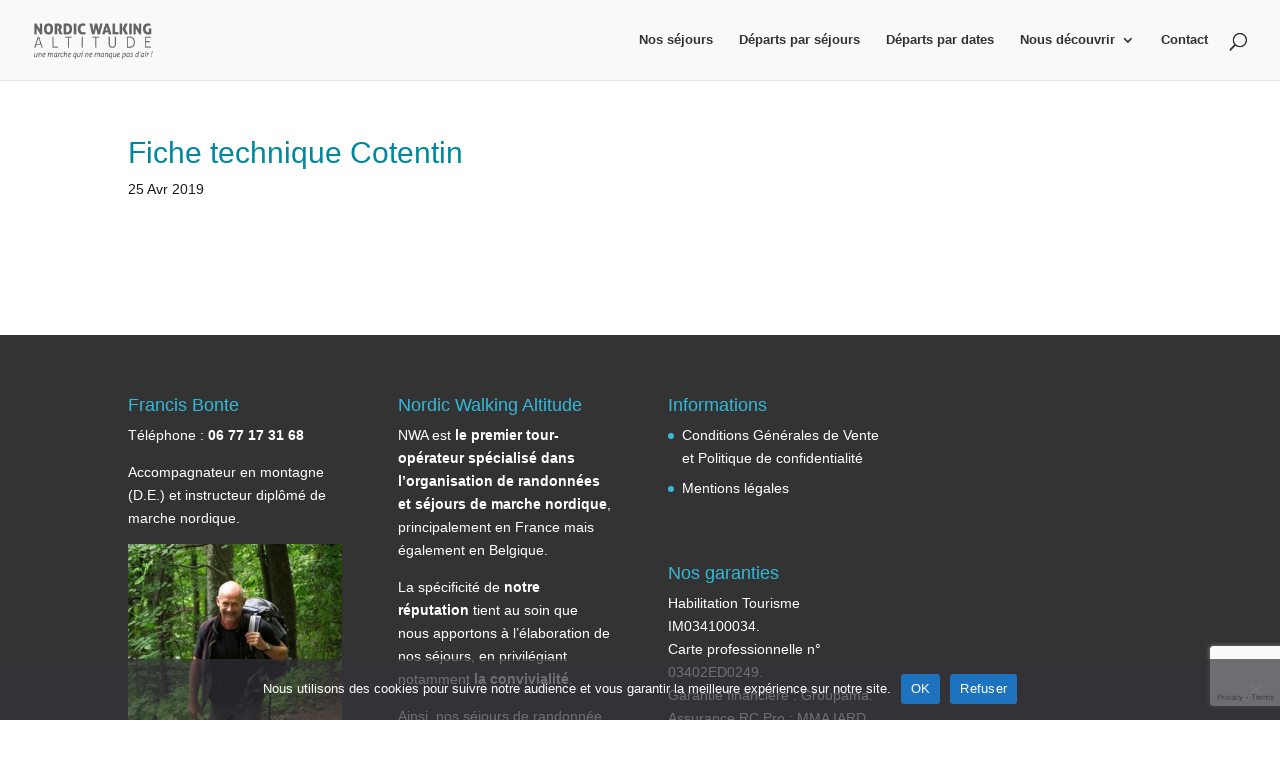

--- FILE ---
content_type: text/html; charset=utf-8
request_url: https://www.google.com/recaptcha/api2/anchor?ar=1&k=6LdJV74ZAAAAADs1AMSOPN1tEhONcyB6YMrPauax&co=aHR0cHM6Ly93d3cubm9yZGljd2Fsa2luZy1hbHRpdHVkZS5jb206NDQz&hl=en&v=naPR4A6FAh-yZLuCX253WaZq&size=invisible&anchor-ms=20000&execute-ms=15000&cb=usih2ujpvbwd
body_size: 46018
content:
<!DOCTYPE HTML><html dir="ltr" lang="en"><head><meta http-equiv="Content-Type" content="text/html; charset=UTF-8">
<meta http-equiv="X-UA-Compatible" content="IE=edge">
<title>reCAPTCHA</title>
<style type="text/css">
/* cyrillic-ext */
@font-face {
  font-family: 'Roboto';
  font-style: normal;
  font-weight: 400;
  src: url(//fonts.gstatic.com/s/roboto/v18/KFOmCnqEu92Fr1Mu72xKKTU1Kvnz.woff2) format('woff2');
  unicode-range: U+0460-052F, U+1C80-1C8A, U+20B4, U+2DE0-2DFF, U+A640-A69F, U+FE2E-FE2F;
}
/* cyrillic */
@font-face {
  font-family: 'Roboto';
  font-style: normal;
  font-weight: 400;
  src: url(//fonts.gstatic.com/s/roboto/v18/KFOmCnqEu92Fr1Mu5mxKKTU1Kvnz.woff2) format('woff2');
  unicode-range: U+0301, U+0400-045F, U+0490-0491, U+04B0-04B1, U+2116;
}
/* greek-ext */
@font-face {
  font-family: 'Roboto';
  font-style: normal;
  font-weight: 400;
  src: url(//fonts.gstatic.com/s/roboto/v18/KFOmCnqEu92Fr1Mu7mxKKTU1Kvnz.woff2) format('woff2');
  unicode-range: U+1F00-1FFF;
}
/* greek */
@font-face {
  font-family: 'Roboto';
  font-style: normal;
  font-weight: 400;
  src: url(//fonts.gstatic.com/s/roboto/v18/KFOmCnqEu92Fr1Mu4WxKKTU1Kvnz.woff2) format('woff2');
  unicode-range: U+0370-0377, U+037A-037F, U+0384-038A, U+038C, U+038E-03A1, U+03A3-03FF;
}
/* vietnamese */
@font-face {
  font-family: 'Roboto';
  font-style: normal;
  font-weight: 400;
  src: url(//fonts.gstatic.com/s/roboto/v18/KFOmCnqEu92Fr1Mu7WxKKTU1Kvnz.woff2) format('woff2');
  unicode-range: U+0102-0103, U+0110-0111, U+0128-0129, U+0168-0169, U+01A0-01A1, U+01AF-01B0, U+0300-0301, U+0303-0304, U+0308-0309, U+0323, U+0329, U+1EA0-1EF9, U+20AB;
}
/* latin-ext */
@font-face {
  font-family: 'Roboto';
  font-style: normal;
  font-weight: 400;
  src: url(//fonts.gstatic.com/s/roboto/v18/KFOmCnqEu92Fr1Mu7GxKKTU1Kvnz.woff2) format('woff2');
  unicode-range: U+0100-02BA, U+02BD-02C5, U+02C7-02CC, U+02CE-02D7, U+02DD-02FF, U+0304, U+0308, U+0329, U+1D00-1DBF, U+1E00-1E9F, U+1EF2-1EFF, U+2020, U+20A0-20AB, U+20AD-20C0, U+2113, U+2C60-2C7F, U+A720-A7FF;
}
/* latin */
@font-face {
  font-family: 'Roboto';
  font-style: normal;
  font-weight: 400;
  src: url(//fonts.gstatic.com/s/roboto/v18/KFOmCnqEu92Fr1Mu4mxKKTU1Kg.woff2) format('woff2');
  unicode-range: U+0000-00FF, U+0131, U+0152-0153, U+02BB-02BC, U+02C6, U+02DA, U+02DC, U+0304, U+0308, U+0329, U+2000-206F, U+20AC, U+2122, U+2191, U+2193, U+2212, U+2215, U+FEFF, U+FFFD;
}
/* cyrillic-ext */
@font-face {
  font-family: 'Roboto';
  font-style: normal;
  font-weight: 500;
  src: url(//fonts.gstatic.com/s/roboto/v18/KFOlCnqEu92Fr1MmEU9fCRc4AMP6lbBP.woff2) format('woff2');
  unicode-range: U+0460-052F, U+1C80-1C8A, U+20B4, U+2DE0-2DFF, U+A640-A69F, U+FE2E-FE2F;
}
/* cyrillic */
@font-face {
  font-family: 'Roboto';
  font-style: normal;
  font-weight: 500;
  src: url(//fonts.gstatic.com/s/roboto/v18/KFOlCnqEu92Fr1MmEU9fABc4AMP6lbBP.woff2) format('woff2');
  unicode-range: U+0301, U+0400-045F, U+0490-0491, U+04B0-04B1, U+2116;
}
/* greek-ext */
@font-face {
  font-family: 'Roboto';
  font-style: normal;
  font-weight: 500;
  src: url(//fonts.gstatic.com/s/roboto/v18/KFOlCnqEu92Fr1MmEU9fCBc4AMP6lbBP.woff2) format('woff2');
  unicode-range: U+1F00-1FFF;
}
/* greek */
@font-face {
  font-family: 'Roboto';
  font-style: normal;
  font-weight: 500;
  src: url(//fonts.gstatic.com/s/roboto/v18/KFOlCnqEu92Fr1MmEU9fBxc4AMP6lbBP.woff2) format('woff2');
  unicode-range: U+0370-0377, U+037A-037F, U+0384-038A, U+038C, U+038E-03A1, U+03A3-03FF;
}
/* vietnamese */
@font-face {
  font-family: 'Roboto';
  font-style: normal;
  font-weight: 500;
  src: url(//fonts.gstatic.com/s/roboto/v18/KFOlCnqEu92Fr1MmEU9fCxc4AMP6lbBP.woff2) format('woff2');
  unicode-range: U+0102-0103, U+0110-0111, U+0128-0129, U+0168-0169, U+01A0-01A1, U+01AF-01B0, U+0300-0301, U+0303-0304, U+0308-0309, U+0323, U+0329, U+1EA0-1EF9, U+20AB;
}
/* latin-ext */
@font-face {
  font-family: 'Roboto';
  font-style: normal;
  font-weight: 500;
  src: url(//fonts.gstatic.com/s/roboto/v18/KFOlCnqEu92Fr1MmEU9fChc4AMP6lbBP.woff2) format('woff2');
  unicode-range: U+0100-02BA, U+02BD-02C5, U+02C7-02CC, U+02CE-02D7, U+02DD-02FF, U+0304, U+0308, U+0329, U+1D00-1DBF, U+1E00-1E9F, U+1EF2-1EFF, U+2020, U+20A0-20AB, U+20AD-20C0, U+2113, U+2C60-2C7F, U+A720-A7FF;
}
/* latin */
@font-face {
  font-family: 'Roboto';
  font-style: normal;
  font-weight: 500;
  src: url(//fonts.gstatic.com/s/roboto/v18/KFOlCnqEu92Fr1MmEU9fBBc4AMP6lQ.woff2) format('woff2');
  unicode-range: U+0000-00FF, U+0131, U+0152-0153, U+02BB-02BC, U+02C6, U+02DA, U+02DC, U+0304, U+0308, U+0329, U+2000-206F, U+20AC, U+2122, U+2191, U+2193, U+2212, U+2215, U+FEFF, U+FFFD;
}
/* cyrillic-ext */
@font-face {
  font-family: 'Roboto';
  font-style: normal;
  font-weight: 900;
  src: url(//fonts.gstatic.com/s/roboto/v18/KFOlCnqEu92Fr1MmYUtfCRc4AMP6lbBP.woff2) format('woff2');
  unicode-range: U+0460-052F, U+1C80-1C8A, U+20B4, U+2DE0-2DFF, U+A640-A69F, U+FE2E-FE2F;
}
/* cyrillic */
@font-face {
  font-family: 'Roboto';
  font-style: normal;
  font-weight: 900;
  src: url(//fonts.gstatic.com/s/roboto/v18/KFOlCnqEu92Fr1MmYUtfABc4AMP6lbBP.woff2) format('woff2');
  unicode-range: U+0301, U+0400-045F, U+0490-0491, U+04B0-04B1, U+2116;
}
/* greek-ext */
@font-face {
  font-family: 'Roboto';
  font-style: normal;
  font-weight: 900;
  src: url(//fonts.gstatic.com/s/roboto/v18/KFOlCnqEu92Fr1MmYUtfCBc4AMP6lbBP.woff2) format('woff2');
  unicode-range: U+1F00-1FFF;
}
/* greek */
@font-face {
  font-family: 'Roboto';
  font-style: normal;
  font-weight: 900;
  src: url(//fonts.gstatic.com/s/roboto/v18/KFOlCnqEu92Fr1MmYUtfBxc4AMP6lbBP.woff2) format('woff2');
  unicode-range: U+0370-0377, U+037A-037F, U+0384-038A, U+038C, U+038E-03A1, U+03A3-03FF;
}
/* vietnamese */
@font-face {
  font-family: 'Roboto';
  font-style: normal;
  font-weight: 900;
  src: url(//fonts.gstatic.com/s/roboto/v18/KFOlCnqEu92Fr1MmYUtfCxc4AMP6lbBP.woff2) format('woff2');
  unicode-range: U+0102-0103, U+0110-0111, U+0128-0129, U+0168-0169, U+01A0-01A1, U+01AF-01B0, U+0300-0301, U+0303-0304, U+0308-0309, U+0323, U+0329, U+1EA0-1EF9, U+20AB;
}
/* latin-ext */
@font-face {
  font-family: 'Roboto';
  font-style: normal;
  font-weight: 900;
  src: url(//fonts.gstatic.com/s/roboto/v18/KFOlCnqEu92Fr1MmYUtfChc4AMP6lbBP.woff2) format('woff2');
  unicode-range: U+0100-02BA, U+02BD-02C5, U+02C7-02CC, U+02CE-02D7, U+02DD-02FF, U+0304, U+0308, U+0329, U+1D00-1DBF, U+1E00-1E9F, U+1EF2-1EFF, U+2020, U+20A0-20AB, U+20AD-20C0, U+2113, U+2C60-2C7F, U+A720-A7FF;
}
/* latin */
@font-face {
  font-family: 'Roboto';
  font-style: normal;
  font-weight: 900;
  src: url(//fonts.gstatic.com/s/roboto/v18/KFOlCnqEu92Fr1MmYUtfBBc4AMP6lQ.woff2) format('woff2');
  unicode-range: U+0000-00FF, U+0131, U+0152-0153, U+02BB-02BC, U+02C6, U+02DA, U+02DC, U+0304, U+0308, U+0329, U+2000-206F, U+20AC, U+2122, U+2191, U+2193, U+2212, U+2215, U+FEFF, U+FFFD;
}

</style>
<link rel="stylesheet" type="text/css" href="https://www.gstatic.com/recaptcha/releases/naPR4A6FAh-yZLuCX253WaZq/styles__ltr.css">
<script nonce="XR_b62EEMAKjW9QWUhpEKg" type="text/javascript">window['__recaptcha_api'] = 'https://www.google.com/recaptcha/api2/';</script>
<script type="text/javascript" src="https://www.gstatic.com/recaptcha/releases/naPR4A6FAh-yZLuCX253WaZq/recaptcha__en.js" nonce="XR_b62EEMAKjW9QWUhpEKg">
      
    </script></head>
<body><div id="rc-anchor-alert" class="rc-anchor-alert"></div>
<input type="hidden" id="recaptcha-token" value="[base64]">
<script type="text/javascript" nonce="XR_b62EEMAKjW9QWUhpEKg">
      recaptcha.anchor.Main.init("[\x22ainput\x22,[\x22bgdata\x22,\x22\x22,\[base64]/[base64]/UC5qKyJ+IjoiRToiKStELm1lc3NhZ2UrIjoiK0Quc3RhY2spLnNsaWNlKDAsMjA0OCl9LGx0PWZ1bmN0aW9uKEQsUCl7UC5GLmxlbmd0aD4xMDQ/[base64]/dltQKytdPUY6KEY8MjA0OD92W1ArK109Rj4+NnwxOTI6KChGJjY0NTEyKT09NTUyOTYmJkUrMTxELmxlbmd0aCYmKEQuY2hhckNvZGVBdChFKzEpJjY0NTEyKT09NTYzMjA/[base64]/[base64]/MjU1OlA/NToyKSlyZXR1cm4gZmFsc2U7cmV0dXJuIEYuST0oTSg0NTAsKEQ9KEYuc1k9RSxaKFA/[base64]/[base64]/[base64]/bmV3IGxbSF0oR1swXSk6bj09Mj9uZXcgbFtIXShHWzBdLEdbMV0pOm49PTM/bmV3IGxbSF0oR1swXSxHWzFdLEdbMl0pOm49PTQ/[base64]/[base64]/[base64]/[base64]/[base64]\x22,\[base64]\x22,\x22JsOaw5bDlDvCiEcTw4YBwqBqdcO9wrLClsOGWythLAbDnTh3wo3DosKow7dQd3fDgmQ8w5JIVcO/wpTCuUUAw6tQYcOSwpw1wqA0WRh1wpYdFTMfAwDCsMO1w5ANw6/CjlRALMK6acKkwpNVDjnCqSYMw5w7BcOnwolHBE/[base64]/Cqhw6QRvCgB/Co8KTw7bCqVlXUsOfw6fCi8KcdMOTw7XCqnZMw6DCi0kHw5xpMsKNFUrCpntWTMO0GsKJCsKVw6Mvwos1YMO8w6/[base64]/ClcKWw4bDmibDmMKJw5zCgyp+w5ZJdcOIFA90bMOYfsO2w7HCvQHCh0I5J1DCo8KOFEBjSVVcw6XDmMOBGsOOw5AIw40LBn1GVMKYSMKMw5bDoMKJCsKhwq8awqXDqTbDq8OHw5bDrFAew7kFw6zDkcKINWI0GcOcLsKsccOBwp9fw6ExJxrDnmkua8Krwp8/wrrDuTXCqQDDjQTCssOywonCjsOwQispf8OCw5TDsMOnw6vCtcO0IEbCgEnDkcO5eMKdw5F3woXCg8OPwqVew7BdQjMXw7nCnsOAE8OGw75swpLDmV/CmQvCtsOpw6/DvcOQWcKMwqI6wpLCn8OgwoBlwqXDuCbDgjzDsmIuwpDCnmTCgyhyWMKOUMOlw5Buw5PDhsOgQ8KGFlFAXsO/w6rDhcOLw47DucKlw7rCm8OiCsK8VTHCt3TDlcO9wonCucOlw5rCr8KjE8Oww6UTTmlVEUDDpsOfDcOQwrxIw7gaw6vDv8K6w7cawoHDh8KFWMO4w7Rxw6QFFcOgXTrCj2/ClXRjw7TCrsK1ODvChWgXLmLCk8KEcsObwq9ww7PDrMOKHjReKcOHJkVfYsO8W0XDhjxjw7/CrXdiwrrCrgvCvwYhwqQPwpLDq8OmwoPCpA0+e8OyT8KLZQBbQjXDpirClMKjwqDDkC1lw57DjcKsDcKNb8KRcMK1wozCrF/[base64]/[base64]/woA2wpQgQCwEw6QWwqAvN8KqfMOkbxdjwr7DscKLwqzCkMOMUsOtw7PDoMK5dsKRWhDCow/Dn0rDvkjDrcK+w7rDqsKFwpTClSoZYCVvYMOhw5/CgDQJwpBodVTDsgXCp8KhwrTCoB3CjWrCtMKlw6LDgcKrw5fClnh7fsK7UcKmOGvDpjvDpT/DgMO4XGnDrlp3w79Kw57CiMOpOXZewqMew7TCm27DpmjDugzCuMOUex/CsUErJVkLw49gw5DCrcOsZTZ2wpskdXQJf18zRyTDvMKKwrvDsXbDi0BLOQFew7bDtVHCoRLCisOnCULCrMKUYgHCpsOENislVThsHGtjPGrDsDJTwrpKwq4MM8OTXsKcwq/[base64]/[base64]/Du8KrM8OUw4ArYnpKSMKHSFTCrn/CoAvDicK8YnEuwrxkw4MMw67DlwtBw67CicKLwqgiR8OowrHDtTsawpJ4VG3Dn35Fw7Z+EFl+STLDrw1uFWdzw6lnw6plw7/[base64]/[base64]/[base64]/CicKCN8O1I8KIw75jfSBuwq1+ESPDrA9KN1LCkhPDl8O7wrnDjcKmw5MIIRXDlcKkwrHCtG84wqkiP8Kfw7nDkkfChRoTIsKHw5h8YVY2L8OOA8KjGwjDoAXCqTIaw7DDn006w5vDhl1Rw5XDkRwjaAEfIFfCoMK/IDVZfsOXficmwql6KyAFQkxZN0Uiw4/DvsKWwp3DpV7DlChAwpwzw7bCtX/[base64]/[base64]/ClcKGw6LDn8Ofw6HDqsKhw77Cj8Ksw4ZXw45bAMOUXMKlw4Bew6rCuQJRdHIWL8KlLxdeWMKgFQvDgCNjfm8JwozCt8Osw5DCnsKlLMOGfcKEd1Rbw4k8wpLCnVQwQ8OUXUPDqHbCmcKgFzfCusKGBMKAZkVhH8OtBcO/HXnCnA1zwr0vwqYlRcO+w6/CusKFw4bCjcKRw5IbwptOw4LCpUrClsOGwr7CriDCo8OwwrU7ZMKnPT/CjsKAAsKCMMKCwrrDrG3Cj8KgYcOJAxl0wrPDr8K6w69BXcKYw6LDpgjDlsK7YMKew7Rpwq7Cj8O+w6bDhiQMw5p7w5DDm8OVZ8KKw4LCicO9VsO5KFdmw7lGwpVCwrzDmCDDscOdEDFSw4bDg8KhWn8owpPCusO9w403wq3DrsOWw5nDrkZqb3XCqQoLwq/[base64]/CqwLDocKbd8KMMl90awFRC3fCgMORw5Ytwqp6Aw56w7HCh8K/w6DDlsKdw6PCpgQlB8OvMQzDshUWw6PCr8KZbsO/wpLDjzXDosK+woBTGcKFwonDrsOaaT8UeMKJw6PDoycHYllTw67Dl8OUw6MxfRXCn8KAw7zCosKQwpbCigkqw55Kw5/DmxrCo8OeTnEVKk4aw79PdMK/w5NUQ3LDrMKiwrHDnkgtLsKiIMKaw5Ylw6RiFMKRDmLDtwsTc8Osw5FEwrU/GGYiwr8ebHXCjgvDhMOYw7VxE8K7VmTDpsOww6PCjAHCq8Oew6DCvcO9a8OCO2/[base64]/[base64]/[base64]/w5x6OiIfwrPCtXEyeMO5AcKJHcOFwpgAU8KXw4nDowc2GREgWMOmRsKxw44TLWXDnX4GFcOPwpPDiXXDlRdjwqvDuB/DgsOCw4LCmRhoUyVlPsO8w7wxNcK6woTDjcKIwqHDowwkw7lTfGV+AcOFw7nCnlkIUMK5wpPCoVhdPW7CpzEOXMOPAcKxQRjDhcO8M8KhwpIYw4bCjTLDiRRaFS14AGDDhcO+CU/[base64]/CgxJxwqDDqFTCqU3DkcKuwpHChMOnAsOFdsK3b1XDr0/CtMO4w7LDv8KsISHCicO1QMKnwqTDgDvDjsKZf8KwVGBFcFU/VsOewpvCuFjDusOeSMKkwp/ChkHDnsKJwpgZwol0w6AHHcOSdBzDsMOwwqDCj8OYwqsXw7t8fAXDtldGd8Ovw7DDrGrDmsOEX8OERcK3w5t5w6XDkiHDk0lZSMKNWsOLEFJ+HcKoXcOnwpIFL8O+VmXDr8Kaw4PDosKYeGnDuW8vTMKAMmDDnsOUw4Eyw51LGB4xbMKRPMKFw4fCoMOEw6jCkMKlwo/CjHTDs8KRw5xGWh7DjlPDr8KxI8KVw7nDmHIbw63Dty5WwrLDn33Csy57RMK+wooqw5cKw4XDosOTwonDpi94J3/Dr8ODfEtufsKAw48ZEnDDhMOdwrbDsT5Dw5NvZU8kwoIbwqLCpMKOwpI5woTCmMOiw6xvwpViw7djN2fDiC97GDVNw5UtcGFwHsKXwpvDpQJRRHd9woLDhcKGbScLHlYrwp/Ds8Kjw4TCgsO0wqBRw7zDpcKDwrtFYsOCw73CvcKGwqTCoHhgw6LCvMOdR8OZEcKiw5TDtcOzfcOKchIFGwzDjRVyw6ogwqDCnljCuW7Cp8OSw4XDojfDjcOjQgfDvBZMwqgCA8OMO3nDi1/[base64]/[base64]/w7TClsO1BcKBb8OYenM7ODLDmMKDADHCuMKbw5nCqMO+dQrCgSlIVsOSNh/CisKzw7EGF8K9w5ZmA8K9EMKXw4zDmsKlw7PDsMOVw6ILd8Kewp1hMwwTw4fCmcKGPk9bfCY0wrsBwrY1ecKHe8K/[base64]/w73CmcOSwovCscK2wpnCpx/Cg3vCqsK3PnQkSzQBw4/ClkDCiF7CqC/DscKyw5UZw4ADw6NQUEpubVrCnAE3wosqw6xcw7/DtSHDgWrDlcK6HBF+w7LDv8KCw4XCvwLDscKWesOPwplowrAbGBRYesK6w47DkcO3wojCq8KwIsOFSDTClRR3wpHCssOCEsKSwpFkwqV0JcKJw7pNQTzClMOiwq9db8KDCyLCh8KPWWYHc2IFYlvCoUVZEF7CpsKeNxVQVcOATcKfw4/[base64]/CuSsLwpEFV8KxwrXDjcKDwp7CoF8aw4NeO8K6wrPCnMOrVF08woICK8OrdMKZw6IkeGHDkh0jw7XDiMObdlMoLU7Ci8KSVsOIwrPDtcOkHMK9w5x3LcOud2vDrlbDisOIEsOKwobDn8K2wopxGD87w6dRLDvDgsOzwrw/ACjDhDnCicK/wp1LVyhBw6rCtRoowqMNPDPDrMKVw4PCuENQw6B/wr3CvzPDlSFhw7jDmRfDosKWw5o4UMKvwr/[base64]/[base64]/CgRZmwodjXyTCgsKow6nDvXXCrcK1wphVwrAZCU7Dl3R6UXXCqF/CgsKMLcOtJcK+wrbCh8O8w4BtMcOCwppURGDDucK4GjbCuhluKVzCjMOww4jDpMO1wpddwpDClsKlw6BQw4N1w4EZwpXCmhlUw4MUwrAVwrQ/csKxTsKjQ8KSw7M/NsKIwr5DUcOZw6c2wodNwpY0w7DCksOeG8Otw7PCrzo3wqB4w7EmRypaw7XDmcKOwpLDlTXCpsKuHsK2w4ZnKcOxw6ppcD/CjsO9woHCtDjCrMK2NMKkw7LDrEjDn8KVwoc/wr/[base64]/CrVldecOTTVlLK8KMw7XCrcKLZ2bCgl/Dn3XCk8Ojw79kwpRhZMKDwq3Cr8OIw6klwqhRL8OzO0hKwqECZGbDvMKLDsOPwoPDjXkQHlvDgTXDssOJw4bCgMOJw7LDlDkfwoPDv0zCmsK3w6s0wqfChzlmbMKSDMKww6/CgcOxDwjDr28Iw6TDpsOMwpNwwp/DhG/CkMOzejEZcRQEVW1hSsK4w4rCuVRUcsOmw64xB8KSYUjCtMOewrbCu8OFwq5sR31gIVMzeTpBesOHw5YLJAbDlsOfKsOTw6BLJwjDqQjCk3jCrcKuwovDqW9gVHAZw4U6CTLDllhkwoMLCcKUw5/[base64]/wr5xPx1nw6BKYsO+w4xswpDDu8K1CADDjcK+eSgnwqMSw4tERQPCqsOWPHPDiAUwNDEwXAg9w5F0RCTCq07DlcKRUDBlM8OuJMK2wpgkeEzDgyzCsVZqwrApFVLChsKLwqzDoTbDtcOtfsOuw44oFCYIFDjDvAZxw73Dj8OvAzTDnsKkLQl7JMOBw7/DscKRw6LChRDCpMOTKV/[base64]/CgMOLMXzDl8K8F8Oga8KycsOewr7CqkbDj8O5J8OBKVjDgT7Cm8O6w4zCgiJIbMO0wqp7YnBnO2/[base64]/DvRstw5XClFJ/wp7CiQTDu8OoB8ONbFREO8OkfyAswpjDocONw41cGsKOUGrDj2DDnDvDg8KXUTFMaMKjw43ClwjCtcO/wrLDvFBNSFHCo8O4w7DCtsOcwpvCvwpZwrfDi8O/woFmw5cJw54hNVELw4TDr8KSJQXCvsK4cm7DjljDpsOqIEJHw58fw5Bvw6NiwpHDuTYTw7oqJcOqw4gWwpLDlENSQ8OQwprDi8ORJcOxWiFYVSMzXy/CscOhbMORNMOqw78JRMOKG8O4XcKeSMK+woHClRLDgi18XSPDsMKzeQvDrsOaw7TCg8ODUALDkMOVeQYMB1LCvXIcwonDqMKoXcOaQ8OUw6zDqADComlYw6LCvcKLHzXDvn8ZWBTCtXoSKBp4WmrCv1NOw5o6w4MfURdfw7Bza8KSJMKVIcOLw6zCsMK/wqvDuXjCkikyw6xBw7BAdh3CpQ/[base64]/ClgRYwpgWw4cowoUvwoZFB8K3HXgLwoN+wrgJKizCvcK0w67Cq1FewrhwUsKnw7LCvMKpAW9Qw5XDtxjCsBHCscOwQxAOwq/Cpm8Hw4TChgtTckvDsMOZwqYewrjCi8KXwrA3woBeLsO8w4PCsmbCn8Ojwr7CqMO0w6ZnwpYQWBrDhDk6wpVKw7F+WzfCmTMUMsO2RBw+VSDChsKAwrvCvEzCgsOVw7xCBcKqPsKpwosUw7DDnMKlbMKUw4Ydw6Adw5ptKH/CsAdGw40GwooBw6zCqcOqL8K/wpfDmDN+w7dgWcKhchHCtU4Vw6kgNhlLw53CqFF8TsK9dMO3RsK2KcKpO1jCtCjDvcOZEcKoIA3Cs1jChsKxUcORw6BWQ8KkccKTwp3CmMOnwog2S8Otw7rDuzvDmMK4wqzDm8K0Z1MvBV/DjkDCsXU+L8KGRSjDpsOww6AIDQYAwqrCi8KufSzCl3xYw6PCpRNaK8KfdMOawpAQwrNQaCYQwpHCvAnCh8KbIEQVfQYmIjjCosOWVTvChW3Chl9hHsOxw5bCg8KVBhlswo0Qwr3Dty0+fx/CgT0fw4VVwph6bGliasOrwpPDv8OKwptDw4PCtsORcwvDosOTw4t7w4fDjG/CusKcAwjCosOsw45cw7JFw4vCj8KzwoBFw53Ck1nDjsOFwqJDFRrCmsK1YFzDgnEXQFLCtcOSBcKkWMO/w7tWBsKEw7p+R2QiD3HCnCIvQzN4w7l0an0pVRIvGEk7w7sWwqxSw50xw6nCjhMfwpUBw7VMHMOWw58PJMKhHcO6w5dfw41ZSlRtwpozPcKow7V1w6DDk3R8w4FPRsKwZCRGwoTCtsO/XcOHwqQDLxhaP8KsG2rDuRJVwrXDscOSF3TCoxDCpMOzJsKOSsKBYsOpwp3Cp0g+w7g8wqHDnC3Cr8O9NMK1wpnDucOKwoEtw59hwpk2EhbCrcKWGsKAFsO9ZX/[base64]/DiAUjTlQQw7Z4wqppLhR2RsOywobCpsKLw4/CrSjDqQM8JsO4eMOPTcO1w6rClcOTSx/DjG1IGzbDvMOqKsKuGH8JVMOfBnDDs8OkGMKkw6PChMKxLcKkw4bCum/DqirCnn3CisOrw5HDmMKeNUY4I08RAUnCksKdw6PCrsKww7vDl8KOWcOqJ2x9Xi4owrp6csKacTXDlcKzwr8ww6nCnFY+wp/[base64]/wo/DiMOEwrHDjW0Bw6sCwoMlIsKhDcKbSxoOeMKLwrrCh38uS33DpMK0YjV/A8KVWwQ8wq5YTgfDq8KJNMKzYgrDpVDClXcFFcO0wpsESykVJ3rDksOhAH/CvcO9wpR6LcKDwqLDv8KKTcOgJcKzw5TCo8K9wrrCnxVxw7vCrsOWXcOiAMKAR8KDGn3Cv23DpMOpPcOvBGUIwohdw6/DvHbDvTAZKMKISzzCv0Fcwr0qVRvDvj/CqQjCiSXDssKfw6zDo8Ofw5PCvXnDty7DksONwrcHOsK2w5xqw7HDsU0WwrFQI2vDplrDocKhwp8HNHrClgvDk8K2T2rDhgs7aUV/wo8CL8OCwr/ChcOkf8K0EDRFaRk1wptmw5TCkMOJA1pEc8K4wrQTw4JSamUSCVHDisKLbC8eaQPDi8Opw4XDgm3CjcOXQTQVLw7DtcOqCxjCicO2w4DDoQnDrzYlW8Kpw41Fw5vDpSx7woHDhFRfEsOqw4h5w45Hw7JNFMKddsKbXsOfesO+woorwqVpw6EAWsK/EMOOD8OTw6rCk8K0woHDnCVQw6/DmnEuHcOASsKATcKgfcOHLxxddcOOw6jDj8OPwp7DgMOEPmxqUcOTW1t5w6PDo8Krw7DDn8O/F8OtSwdSbCARX11CWcOgRsK9wpfCvMKrw7stw67Ct8K+w7ldbsKNd8Ove8O7w64Iw7nCm8OMwozDpsOMwq8jCBDCrwnDhsKCT2XCmMKow6XDljjDoXrDg8KnwodiecO/T8OMw7TCjzfCsw1AwoHDh8K7C8Oqw5TDksO0w5ZcJsOVw7rDv8OoKcKEwpRyU8KXagHClsO5w6/[base64]/[base64]/CrMKfJcKEJ8OBMjMTwpAUw7jClwNewo/[base64]/wpYjwq4kG0tAMm9wAsKwZU/DvMKZXcOhdcKSw4knw6l9aFIpRsO/wq7DkD0rAcKfw53Ci8OiwqTDog8QwqjDmWpgwq4Qw4BjwqnDqMOTwr9wf8K0Eg9PdDrDhCdjw5YHFmFmwp/DjsKFw6bDoWQWw5TChMOoJ3nDhsOLw7vDqcK6w7TCs2jCocKncsObTsKiwrrDscOjwrvCucKFworCvcKvwp0YeVBFw5LCik7DsnlPZcKxbMOjwrvCl8Ocw6w5wp/CnMKIw5IEThsXDjNJwppOw4PDnsOuYcKIBAbCk8KIwp/Dv8OFO8OwcsO6GMO9QMKZOy7DogvCjTXDvGvDhcOXFRrDpVDDtcKHwpInw43Dr1BAwr/CssKEYcOecwJPXksBw75JdcOawrnDinN9L8KpwpBww6gqEy/CqUV+KD83EiTCrF5JYRvDnC7DhgVnw4DDj3Elw5fCs8KkTHVQwrXCn8K3w5ptw6Zjw6MrAcOSworCkQHDuHTCo3l4w4rDn1bDiMKiw4ITwqczTMK/[base64]/KAQuwqIMcWrDnELDoGRyBcKJesOWw4zDl2fCqsOawozDswXDilvDsgXCsMKNw64zw5IUKxkzLsKQw5TCum/CkMKPwo7CpSh4J2dlEDTDpkV8w4jDkAk9wpZucAfCgMOpw7XChsO7dVvCjjXCsMKzSsOaO20Hwp7DiMO1w5/CqU8tXsO8d8Oaw4LCnGPCpSLDmFPCrhTCrgB0JsK6NWpYODk+wogfQsOTw6h5TMKgdR0/enTDsAnChMKkNjbCshZCPsK0MzHDk8OoA1PDhsOYZMOALA4Aw6jDo8Obey3CmMOYaAfDvVQ+woFlw7xow54qwr8uwrZhXy/Du2PDmcKQHAVJLULCvMKdwp8NGFLCm8OkbAPClzfDtsK1McKxAcKLG8Odw49Jw7jDpjnCsE/DhhQYwqnCm8OlbF9Jw5VPd8KQd8OMw6NqJsOtPGNMQW5YwqgmGxvCoQHCksOPJWvDi8OxwoDDhsKuNR9SwqjCjsO6w5/CsgjCrikQe21GCMKRKsO7B8OkesKMwroewp/CkcOyN8KFexnDmwQNwrYUZMK3wofDp8KAwo41woQBI2nCkVzChD7Di0XCtC1pwoonLTgFMFRAw7Y/[base64]/w7PCscOxPThywrEDCMKcYyDCqnTCp8K0wrgPT1QywpB8w55yF8O7FcOYw68pUnVjeRvCusOPTsOsfsKuCsOQw7siwq8lwp7CiMK9w5ApIWTCvcKrw5UbDVfDpsOMw4DCrMOqw4pLwrhSVnjDmRDCtRXClsOdw7fCoFYaesKQwonDuHZKBhvCuSABwo1nJMKEcRt/[base64]/CnJ0wpLDpFsaDHjCkGbDlMOeNBFjw61dPQcjIsKZccOKBXXCgSHDoMOWw6QLwpZ6VARHw7U/w6DDpCbCsmE5G8OWD0cTwqcQSMK3OMOEw5PCljYRwoNLw6XDnBfCt2zDqcOCKFnDjy/CknRDw78mWjDDlcKowpItSsOqw73Dkn3DrFDChC9+XsOWUcOCc8OUWystBWJqwpYCwqnDhxwAGsOUwqDDjsKuwqwQU8OsacK1w7MOw7MaCMKbwoDDiBDCoxTDu8OCdivCjMKLNcKXwqLCqUo8Nn3CsATCrcOJwotSC8OOd8KawpZtw6R/Zk3DrcOQGcKGaC9nw7nDhnJjw7hmfD3CnDpSw49QwoxDw7MlSGfCgiPCj8OXw4PDp8Ohw7jCkRvCjsOjwoIew4pFwpZ2S8KCQsKTU8KcXX7CgsOXw6rCll/CgMKlwoUlwpDCqGjCmsKDwqLDtMO8wrnCmsOjccKhK8OCWmkNwoFIw7hXCE3CqXrChCXCg8O4w4cIQMOzSCQywqkUJ8OnBwwYw6TCmMKfwrfDgcOPwoAFB8K3w6TDiTfDjsOfe8O1DCjCm8O4YTzCjcKOw4wHw47CusOMwow/FT/[base64]/[base64]/CucKudw8Aw7sOd8K8fgnDkMOeLMKeSiJKw4jDuw3DjMKNUH8bA8OLw6zDpwMSwoDDmMOww5hww4zDoAFjNcOqVcOLMlDDj8KEd2FzwqM8U8OZD1vDulFowp84wqoRwql+XR7CkinCkE3DtQ/DslDDtcOsJTZzSRs9wpzDs2YHw5vCn8OCwqBJwqTDo8OtVFwFw4pAwopJY8KpJifCk0fCpcKXXH10HELDqMKxUgjCkFMMw6Qow6UAeFUyPUTCscKnfX/CsMK1T8KGS8OQwoBoXcK5eUkbw5DDj3DCijwawq83SVtRwq52w5vDpA7CiCBlK0Vzw6DDiMKNw6EBw4c5LMKvwpAiwpLCoMONw7XDnw3DocOFw6nChlMNNWPCrMOcw7xgU8O0w7sew67Cvyt+w4pSVUxnHcOtwo5/wrLClMKPw5JzUcKMBsOUasKwAXJcw6s2w5zDj8OKw5/Ds1HDuWNmZGg1w47CkhM5w6xMScKnwqxwQMO0NRgeSGEodMKQwq7CkWUlHcKKwoBXFcOIDcK8wonDnj8GwoHCqcKAwoU/wo4CH8KSwrrCpSbCu8KSwrvDnsOYdsKmcAjCmhDCnD/[base64]/DnGAfwqJCw47Cg8KvHcOdwoPDsjg2VlNoVMOow75/RCZ1wrV6Z8KMw4zCscO2GQPCjcOAQcKffMKaBRcpwo/Cs8KDRXbCkcKLCUHCnMKkZsKXwospeTrCnsKswoPDk8OeBsKqw6Ibw4h6ABAbFF5Ww63CqsOPX2x6GMOrw7LDgsOtwro6wojDskNdAsK4w4dBcRvCtcOswqHDhXTCpBTDgsKaw5kLUQYrw7YZw7TDtsOmw5lHwrfDkCE/[base64]/wqTCq2sRa8OqAjFZw5tUwrXCix3DpnzDrB/[base64]/wodAwqVzW8O3L0ciQSEEw7gGLzXDrcK9d8ObwrXDl8KUwphVRgzDrF/DrXNrYRbDg8Oha8KkwociQ8KAKMKDXMKTw4MTTBQodhPChsKmw7Usw6fCssKRwocNwpZ9w4V2H8K/w5EmZsK9w4xmCG/DqkR4IC3DqVjCgBs6w67ClxPDu8KTw5TCmBgLccKocE8ocsOeecOmwojCncKCw4hzw5DCpMOQC1bDohcYwqDDp0MkWsK4woxGwr/DqSLCjVxiczobw7PDh8OBw4Bjwrk/wojDhcK4AAjDp8K8wrpnwq4oD8OvZyfCnsOCwpPCsMO9wrHDp0csw7XDhRUjwpsQXR/CgcOkJTFKQgsQAMOsUMOWD2xNGcKxw7XDuWt2wr4nA1HDqmlfw6bCmXnDgsK2IhhnwqnCinhSwrDCmSFHf1/DrhHCnDbCncO5woTClsOsX37DogHDq8OaLRhJw5jCuG5Mw6k/S8K8KcOPRAxfw5t4csKHJjEBwpBgwrnCnsKbAsOYIBzClVrDjw7DrmLDn8OCw4fDisO3wp0/OMO3OxR2RkopN1rCslHCoXTDiXnDlGQCD8K2GMKHwo/ChRzCvnvDiMKZGi/DicKsEMOCwpTDg8K4R8OpCsO2w5wbJkEMw4jDlSfCscK7w77DjjTCuXnClHVIw7DClcOqwo8UX8KJw6rCvWvDpcOWNSbDv8OQwqI7fzxFGMKlPU9Tw4RUZ8OewoHCocKbHMKCw6/[base64]/[base64]/CiQLCgsKewos4w7/CgsOiKCPCmCVAKcKkwpjDvMKIwqE8w70+VsOFwr4ME8O8XcK+wr3DuwsVwrHDjsOcVcK8wp5qAn8bwpV1w6zCtsO0wr/CoiDCtcO7MhnDgsOowq/Dj2Ibw65xwqNwSMK/w4UJwrbCjw8uBQ0ZwojCmGDCmmQgwr5wwqLDo8K/BsKmw6knwqZmN8OJw4h4w7oYw7bDlxTCv8OKw4d/MB1sw5hDTwXDgULDsUh/Bht7w6BjDWx+wq8XPcOcWsKPwrDCsEfDjMKdwqPDt8KQwrxkWivCtEpLwoQbMcO+wqvCujRfFmLCocKWMMOvDAYKwp3DrlHCrRQdwqEZwqPCgsOBS2p/[base64]/[base64]/[base64]/DrxAMw5Z/wr9dw4gzwo/ClGvCpQbDncKMVBfCqMKeZ2/CncKMLWfDi8Osd2NSX3dCwpTDkAwAwqA+w644w74twqNSQTHDl39RM8Kew7/DqsKQPcKvXinCoQMdw5p9wrbCkMOdMFwCwovDkcOuGlTDg8ONw4rDqHPDsMKMwp8Oa8KXw4tcdRvDtcKKwrrDuTzCkTXDssOLAXPCusOfXCbCvMK9w5ciwqbCgTcHwpPCt1rDjhDDpcOXw5rDq3Ikw4PDh8KBwrbDulzCk8Ksw7/[base64]/CvwnDtcK+wrfCihM0CMOCH8KZPVjDgBTCoTMlAhXDv1FyMcOfKBfDqsOfwohRLk/CkkLDpyrDnsOQH8KBfMKpw5rDqMKcwox7DGNrwofCn8O9BMODcyB2w5oxw5XDtzNbwrjCgcKCw73CncOww4lNPVZ1QMKWf8OvwovDvsKlBj7DuMKiw7hdXcORwp17w5wbw5/Dv8OcdcK3J2hXdsKzcSzCrcKcIEdAwq0NwpxnJcOqWcKXOB8Ow7tDw5LCg8K6Ow/DuMKxw6fCuld7K8O/TFZBBMKHHBXCpsOeQsOdOcKuIgnCtgzCmMOjaVgwFAx/wpdhdRc4wqvChivCihfDsSXCpFlwHsOKB04Jw4JpwoHDgsKww5DDosOrSTJTw6/Dhy1aw78ARx16cifCizzDkH7DocKPwoVlw5DDs8KCwqFINzd5ZMOmw5TDjwrDq0HCrMOcPsKgwovCrVjDq8K/AcKnw4QMADIvYMOJw4VhMR3DlcOSC8K4w6DDhG53djzCsX0Jwp1fw5TDjwXCiR03woTCjMK1w7IDw63Cp2gVecOzdWEIw4dEEcKhThTCoMKIJivDtkYyw4xIZcOjBsOGw4R+XMOZVirDoWVZw7wrwr53WSIQD8K/VcKcw49JIMKETcOGUHg3wrbDtDfDlsKdwrJdKCEvYhE/w47DtMOww4XCtMOrTCbDnUN2N8K2w6IXOsOlw4/[base64]/DjcOxN8OdFArCoEcMWXNzZsOFPMOfwqEFV8OmwpbChAVEw4fCpcO5w5vDnMKCw6PCncKgRMKicsOhw4tjWcKSw6VcR8Oyw4jCgMOwbMOCw58OZ8Opwp4lwobDl8KsJcOyLmHDmTtyfsKGw40/[base64]/Du8OMa8KYw5zDpCltP3rCmcO0ZULCgUd4wqPDk8OpT2/[base64]/DvsKTw7Jjw7rClsOZwpoKw4glUFYywpMPNsKzQsOQFcK7w54qw48bw5/CvTHDosO3VsO7w7jDpsO/[base64]/CgMOYwrA3ZV3CrsKoccOuXsKFwqDCkcKxPEjCg3LCtMKfwokuwpR1w555fkEFLSRrwrzCsD/[base64]/DgEkWw5TDthQSwpXDtDEywqtkQMKawpQUwppjXsK/ODrCh3AeYMOfw5/[base64]/[base64]/CsMOWHhFRQQRHwoBcwo5cbcOfwoV2QyHCr8K0w4nCosKFaMOadcObw4LClcK6w4fDtD/CiMKOw5vDlcKoW00XwpXCjMO/wpfCgTJiw6fCgMK5w4LCq34Iw4UBf8KidxvCscOmw64sXsO9FVbDv1R9JUQoS8KJw5hbFA7Di3PCliVsNkBZVHDDrMOYwozCmC7DlTcfTgF9wql8F25swoDCncKVw7tFw7Zmw6zDscK7wrYEw5YcwqbDr0/CtSHCosKZwqPDqnvCskDDgcOXwrN3woRbwrFIM8OWwr3CsikGdcKDw4kEY8O/ZcOgSsKALy1hMsO0AcOhZw4XEyYUw4R6w4/CkUY1b8O4NhkVwq0sHVvCvUbDlcO3wqhxwrnCs8Kqw53Di3zDpFxhwp0resOow4JSw7LDlcOBEsOXw7nClhQ/w5xMH8Kdw6k7Rn4Uw63Do8OYWMODw55ETyLCg8OEZ8K1w4vCqsK/w7R9KMKXwqzCo8O8csK5XRvDt8OwwqvDuRHDvQnCqMKowonDpcO1VcOww47Cn8O3XCbCk2/DtzrDosO7wrxZwrfDvQEOw6sAwpV8H8KEwpLCgCvDl8KrJ8KgFjZcH8KMCg\\u003d\\u003d\x22],null,[\x22conf\x22,null,\x226LdJV74ZAAAAADs1AMSOPN1tEhONcyB6YMrPauax\x22,0,null,null,null,0,[21,125,63,73,95,87,41,43,42,83,102,105,109,121],[7241176,172],0,null,null,null,null,0,null,0,null,700,1,null,0,\[base64]/tzcYADoGZWF6dTZkEg4Iiv2INxgAOgVNZklJNBoZCAMSFR0U8JfjNw7/vqUGGcSdCRmc4owCGQ\\u003d\\u003d\x22,0,0,null,null,1,null,0,1],\x22https://www.nordicwalking-altitude.com:443\x22,null,[3,1,1],null,null,null,1,3600,[\x22https://www.google.com/intl/en/policies/privacy/\x22,\x22https://www.google.com/intl/en/policies/terms/\x22],\x22PI5IB9h03w29FITdSuDunqTVUYqDPYVeG5n0dqvqSqA\\u003d\x22,1,0,null,1,1762634692376,0,0,[100,74,45,198],null,[242,26,146],\x22RC-ORY_fspIbnTWtQ\x22,null,null,null,null,null,\x220dAFcWeA5r__-5FBzkUl6sbhOxqpHqXFduLUBPHs0Kw2TpUTJ_kRtaiYjir9bg7AkHBhpIPW6xiKK9T0ca_ETk9jdYtm4d6Pia6w\x22,1762717492360]");
    </script></body></html>

--- FILE ---
content_type: text/css
request_url: https://www.nordicwalking-altitude.com/wp-content/plugins/wp-travel/assets/css/wp-travel-itineraries.min.css
body_size: 673
content:
.tc-content,.tc-heading{position:relative;width:calc(50% - 1px)}.itenary{padding:20px 0}.row-reverse{flex-direction:row-reverse}.row-reverse .tc-heading{text-align:left}.col{display:flex;flex-wrap:wrap}.tc-content{padding:0 50px 15px}.tc-content.left{border-right:2px solid;text-align:right}.tc-content.right{border-left:2px solid}.tc-heading .image{background:#fff;z-index:111}.tc-heading h1,.tc-heading h3{margin-bottom:12px}.itenary .btn{text-transform:uppercase;border:1px solid #f83531;padding:7px 40px;position:relative;display:none}.tc-heading h4{font-size:22px;text-transform:uppercase;margin-top:0;margin-bottom:0}.tc-heading{padding:0 50px 15px;text-align:right}#related-posts .related-post.col{min-height:auto}.col h3{margin-top:0;font-size:15px;font-weight:700;margin-bottom:3px;flex-basis:100%}.col h3~time.published{flex-basis:100%}.itenary .image{height:25px;width:25px;left:-13px;background:#8b8b8b;top:0;border-radius:50%;border:2px solid;position:absolute}.itenary .row-reverse .image{left:initial;right:-13px}.timeline-contents .col:last-of-type .tc-content{padding-bottom:0}.tc-heading h3:last-of-type{font-style:italic;font-weight:100}.timeline-contents .col:last-of-type .tc-content p{margin-bottom:0}.timeline-contents h2{text-align:center}@media screen and (max-width:767px){.itenary .left,.itenary .right{width:100%;float:none}.ite-03 .col,.itenary .col,.tc-heading h4{margin-bottom:0}.tc-heading.left{padding:0 35px}.ite-03 .col{position:relative;border-left:2px solid;margin-left:23px}.tc-content{position:initial}.tc-heading.right{margin-top:0;left:0;padding:0 35px}.tc-content.left{border-right:none;padding:0 0 10px 35px;text-align:left}.itenary .left{text-align:left;border-left:none}.col h3{float:none;margin-top:0;margin-right:0;display:block}.itenary .btn{padding:7px 25px}.tc-content.right{border-left:none;margin-top:0;padding:0 0 10px 35px}.itenary .col{position:relative;border-left:2px solid;margin-left:11px;display:block}.tc-heading h3:last-of-type{margin-bottom:1em}.itenary .row-reverse .image{left:-13px;right:initial}}@media screen and (max-width:575px){.itenary .tc-content,.itenary .tc-heading{border-left:none;margin-top:0;padding:0 0 10px 20px}.itenary .image,.itenary .row-reverse .image{height:15px;width:15px;left:-8.5px}.itenary .col{margin-left:6px}.tc-heading h3:last-of-type{margin-bottom:0}.ite-03 .col{margin-left:16px}}

--- FILE ---
content_type: text/css
request_url: https://www.nordicwalking-altitude.com/wp-content/plugins/wp-travel-pro/inc/modules/utilities-core/assets/css/wp-travel-utilities-front-end.min.css
body_size: 582
content:
.wp-travel-tab-wrapper .tab-list.resp-tabs-list .slick-prev:before{content:'\f104'}.wp-travel-tab-wrapper .tab-list.resp-tabs-list .slick-next:before{content:'\f105'}.wp-travel-tab-wrapper .tab-list.resp-tabs-list .slick-next,.wp-travel-tab-wrapper .tab-list.resp-tabs-list .slick-prev{background-color:#f9f9f9;font-size:0;top:0;margin-top:0;line-height:80px;width:30px;height:66px;box-shadow:none}.wp-travel-tab-wrapper .tab-list.resp-tabs-list .slick-next:before,.wp-travel-tab-wrapper .tab-list.resp-tabs-list .slick-prev:before{color:#555;font-family:wt-icon-solid}@media (min-width:769px){.wp-travel-tab-wrapper .tab-list.resp-tabs-list{padding:0 30px}.wp-travel-tab-wrapper .tab-list.resp-tabs-list .slick-prev{left:0;border-right:1px solid #ebebeb}.wp-travel-tab-wrapper .tab-list.resp-tabs-list .slick-next{right:0;border-left:1px solid #ebebeb}}@media (min-width:993px){.wp-travel-tab-wrapper .tab-list.resp-tabs-list{height:66px}}@media (min-width:769px) and (max-width:992px){.wp-travel-tab-wrapper .tab-list.resp-tabs-list{height:52px}.wp-travel-tab-wrapper .tab-list.resp-tabs-list .slick-next,.wp-travel-tab-wrapper .tab-list.resp-tabs-list .slick-prev{height:52px;line-height:65px}}.wp-travel-notice-success.wp-travel-notice{display:flex;flex-wrap:wrap;justify-content:space-between}.wp-travel-notice-success.wp-travel-notice>*{align-self:center}.wp-travel-notice-success.wp-travel-notice .view_cart_btn{background-color:#f83531;color:#fff;padding:5px 10px}#newBookingDetails thead tr{background-color:#efefef}#newBookingDetails thead th{border:3px double #b3b3b3}#newBookingDetails tbody td,#newBookingDetails thead th{padding:10px 5px}#newBookingDetails tbody td a{color:inherit}.timepicker-input select{margin-top:5px;width:40%;border:2px solid #c6c8d0;outline-color:#c6c8d0}@media screen and (max-width:991px){.timepicker-input select{width:45%}}@media screen and (max-width:767px){.timepicker-input select{width:22%}}@media screen and (max-width:570px){.timepicker-input select{width:27%}}@media screen and (max-width:504px){.timepicker-input select{width:30%}}@media screen and (max-width:480px){.timepicker-input select{width:35%}}@media screen and (max-width:434px){.timepicker-input select{width:45%}}@media screen and (max-width:385px){.timepicker-input select{width:67%}}.timepicker-input select{margin-top:5px;width:60%;border:2px solid #c6c8d0;outline-color:#c6c8d0}@media screen and (max-width:991px){.timepicker-input select{width:100%}}@media screen and (max-width:768px){.trip_list_by_fixed_departure_dates .trip_list_by_fixed_departure_dates_list .trip_list_by_fixed_departure_dates_length{top:127px}}@media screen and (max-width:576px){.trip_list_by_fixed_departure_dates .trip_list_by_fixed_departure_dates_list .trip_list_by_fixed_departure_dates_length{top:108px}}

--- FILE ---
content_type: text/css
request_url: https://www.nordicwalking-altitude.com/wp-content/plugins/wp-travel-pro/inc/modules/group-discount-core/assets/css/wp-travel-group-discount-frontend.min.css
body_size: 386
content:
.wp-travel-see-group-discount-wrap{margin-top:10px}.wp-travel-see-group-discount-wrap .wp-travel-see-group-discount-content{display:none;position:absolute;z-index:99}.wp-travel-see-group-discount-wrap #group_discount{width:300px}.wp-travel-see-group-discount-wrap #group_discount td,.wp-travel-see-group-discount-wrap #group_discount th{border:1px solid #ddd;padding:8px}.wp-travel-see-group-discount-wrap #group_discount tr:nth-child(even){background-color:#f2f2f2}.wp-travel-see-group-discount-wrap #group_discount tr:hover{background-color:#ddd}.wp-travel-see-group-discount-wrap #group_discount th{padding:4px 0;text-align:left;background-color:#4caf50;color:#fff;text-align:center}.wp-travel-see-group-discount-wrap #group_discount tr:nth-child(odd){background:#faebd7}.wp-travel-see-group-discount-wrap .wp-travel-group-discount-view-detail{font-size:16px}li.pricing_unavailable a.wp-travel-group-discount-view-detail{color:#c7d0d9;pointer-events:none}.wp-travel-see-group-discount-wrap .wp-travel-see-group-discount-content{left:auto;right:21px}.wp-travel-see-group-discount-wrap .wp-travel-see-group-discount-content .discount-heading{text-transform:capitalize;font-weight:700}.wp-travel-see-group-discount-wrap #group_discount th{background-color:#cecece;color:#555;border:1px solid #b3b3b3}.wp-travel-see-group-discount-wrap #group_discount tr:nth-child(odd){background:#e3e1df}a.wp-travel-see-group-discount-close{float:right;margin-right:12px;font-size:16px;font-weight:700;position:absolute;right:-8px}.date-accordion .one-third,.price-accordion .one-third{width:25%}.date-accordion .two-third,.price-accordion .two-third{width:75%}.wp-travel-group-discount-content{width:100%}

--- FILE ---
content_type: text/css
request_url: https://www.nordicwalking-altitude.com/wp-content/plugins/wp-travel-pro/inc/modules/wishlists-core//assets/css/wp-travel-wishlists.min.css
body_size: 771
content:
.wp-travel-default-article{position:relative}.wp-travel-add-to-wishlists{font-size:0;display:inline-block;position:absolute;top:25px}.wp-travel-add-to-wishlists>[class*=fa-]{color:inherit;margin-bottom:0;position:relative;font-size:17px}.wp-travel-add-to-wishlists~header.entry-header{padding-left:25px}.wp-travel-itinerary-list .wp-travel-post-info{position:relative}.wp-travel-itinerary-list .wp-travel-post-info .wp-travel-add-to-wishlists{top:15px}.wp-travel-itinerary-list .wp-travel-post-info .wp-travel-add-to-wishlists>[class*=fa-]{font-size:14px}.wp-travel-itinerary-list .wp-travel-post-info .wp-travel-add-to-wishlists~.post-title{padding-left:20px}.single-itineraries .featured-detail-section .wp-travel-add-to-wishlists{top:14px}.single-itineraries .featured-detail-section .wp-travel-add-to-wishlists>[class*=fa-]{font-size:20px}.single-itineraries .featured-detail-section .wp-travel-add-to-wishlists~.entry-header{padding-left:25px}.resp-vtabs{display:flex!important;flex-wrap:wrap}.resp-vtabs .list-item .item>[data-tabtitle*=wp-tab-mybookings]{display:inline-block;margin-bottom:10px;font-size:18px}.resp-vtabs .wp-travel-wishlists-contents{display:block;width:100%;overflow-x:auto;-webkit-overflow-scrolling:touch;-ms-overflow-style:-ms-autohiding-scrollbar}@media screen and (max-width:768px){.resp-vtabs .wp-travel-wishlists-contents{white-space:nowrap;padding:5px}}.resp-vtabs .wp-travel-wishlists-contents .wp-travel-wishlists-lists{width:100%;max-width:100%;margin-bottom:0}.resp-vtabs .wp-travel-wishlists-contents td,.resp-vtabs .wp-travel-wishlists-contents th{border-color:#eee}.resp-vtabs .wp-travel-wishlists-contents th:nth-of-type(3){padding-left:15px}.resp-vtabs .wp-travel-wishlists-contents td a{display:inline-block;color:#31708f}.resp-vtabs .wp-travel-wishlists-contents td a.wp-travel-Button{background-color:#31708f;color:#fff;padding:8px 12px;font-weight:500;font-size:13px;border-radius:3px}.resp-vtabs .wp-travel-wishlists-contents td a.wp-travel-Button:hover{background-color:#df1814}.resp-vtabs .wp-travel-wishlists-contents td img{border:3px solid #eee;margin-bottom:0}.resp-vtabs .wp-travel-wishlists-contents td:first-of-type{text-align:center;min-width:50px}.resp-vtabs .wp-travel-wishlists-contents td:nth-of-type(2){text-align:center;min-width:100px}.resp-vtabs .wp-travel-wishlists-contents td:nth-of-type(3){min-width:700px;padding-left:15px}.resp-vtabs .wp-travel-wishlists-contents td:last-of-type{text-align:center;min-width:120px}.resp-vtabs .wp-travel-wishlists-contents .wp-travel-remove-wishlist{font-size:0;vertical-align:middle}.resp-vtabs .wp-travel-wishlists-contents .wp-travel-remove-wishlist::before{content:'\f00d';font-family:wt-icon-solid;font-size:10px;height:20px;width:20px;display:block;line-height:20px;text-align:center;color:#f83531}.resp-vtabs .wp-travel-wishlists-contents .wp-travel-remove-wishlist:hover::before{background:#f83531;border-radius:50%;color:#fff}@media screen and (max-width:992px){.wp-travel-default-article .description-left .wp-travel-add-to-wishlists{top:37px}.single-itineraries .featured-detail-section .wp-travel-add-to-wishlists{top:32px}}@media screen and (max-width:768px){.wp-travel-default-article .description-left{position:relative}.wp-travel-default-article .description-left .wp-travel-add-to-wishlists{top:5px}}@media screen and (max-width:576px){.single-itineraries .featured-detail-section .wp-travel-add-to-wishlists{top:31px}.single-itineraries .featured-detail-section .wp-travel-add-to-wishlists>[class*=fa-]{font-size:14px}.single-itineraries .featured-detail-section .wp-travel-add-to-wishlists~.entry-header{padding-left:20px}}

--- FILE ---
content_type: text/css
request_url: https://www.nordicwalking-altitude.com/wp-content/plugins/wp-travel-pro/inc/modules/trip-weather-forecast-core/assets/frontend-styles.css
body_size: 574
content:
div.wp-travel-trip-weather-forecast-weather-wrapper{
    text-align: center;
    /* padding: 40px 0; */
    cursor: grab;
    padding: 40px 35px;
}

div.wp-travel-trip-weather-forecast-weather-wrapper:active {
    cursor: grabbing;
}

div.wp-travel-trip-weather-forecast-city {
    margin-bottom: 26px;
    padding-bottom: 10px;
    /* border-bottom: 1px solid #fff; */
    position: relative;
}

div.wp-travel-trip-weather-forecast-city::before {
    position: absolute;
    content: "";
    background: #fff;
    width: 280px;
    height: 2px;
    bottom: 0;
    left: 50%;
    margin-left: -140px;
}

div.wp-travel-trip-weather-forecast-icon-temp-block-wrapper {
    display: flex;
    justify-content: space-evenly
}

div.wp-travel-trip-weather-forecast-temperature strong {
    font-size: 40px;
    color: #d0d0d0;
}

/* div.wp-travel-trip-weather-forecast-weather-icon > img {
    height: 80px;
    object-fit: cover;
    width: auto;
} */

div.wp-travel-trip-weather-forecast-info-block > div {
    font-size: 15px;
    text-align: right;
}

div.wp-travel-trip-weather-forecast-main-content-wrapper {
    width: auto;
}

div.wp-travel-trip-weather-forecast-main-content-wrapper .slick-arrow {
    z-index: 5;
    top: 20% !important;
}

div.wp-travel-trip-weather-forecast-main-content-wrapper .slick-prev {
    right: inherit !important;
    left: 0px !important;
    top: 25px !important;
    color: #fff !important;
}

div.wp-travel-trip-weather-forecast-main-content-wrapper .slick-next {
    right: 12px  !important;
    top: 25px !important;
}

div.wp-travel-trip-weather-forecast-main-content-wrapper .slick-next:before, div.wp-travel-trip-weather-forecast-main-content-wrapper .slick-prev:before {
    color: #fff !important;
    cursor: pointer !important;
    background: #ccc;
    padding: 2px 10px;
    border-radius: 3px;
}

/* It will be used by js to add class to hide the div */
div.wp-travel-trip-weather-forecast-display-none {
    display: none !important;
}


/* Mobile responsive css */
@media only screen and ( max-width: 768px ) {
    div.wp-travel-trip-weather-forecast-main-content-wrapper {
        width: auto;
    }
}


--- FILE ---
content_type: text/css
request_url: https://www.nordicwalking-altitude.com/wp-content/themes/divi-child/style.css
body_size: 383
content:
/**
 * Theme Name:     Nordic Walking Altitude
 * Author:         Nordic Walking Altitude
 * Template:       Divi
 * Text Domain:	   divi-child
 * Description:    ...
 */
.wp-travel-enquiries-form {background: rgba(255,255,255,0.3);}
.trip_list_by_fixed_departure_dates::before { content:"Sous réserve de disponibilités (voir la page 'Départs par dates')."; position:relative; display:block; font-style:italic; margin-bottom:15px; text-align:center; color:#991314}
button, a, input[type="submit"] {cursor:pointer;}
@media (min-width: 768px) {
	.tour-info .tour-info-column .tour-info-item { width: 33%; }
}
#wp_travel_tour_extras_option_single_230739 .wp_travel_tour_extras_quantity {visibility:hidden;}




--- FILE ---
content_type: application/javascript
request_url: https://www.nordicwalking-altitude.com/wp-content/plugins/wp-travel-pro/inc/modules/wishlists-core//assets/js/dist/wishlists.min.js
body_size: 300
content:
"use strict";jQuery(function($){$(document).on("click",".wp-travel-add-to-wishlists",function(){var post_id=$(this).attr("data-id"),$this=$(this),data={post_id:post_id,event:$this.attr("data-event")},url=wp_travel.ajaxUrl+"?action=wp_travel_add_to_wishlists&security="+wp_travel.nonce;fetch(url,{method:"POST",headers:{"Content-Type":"application/json"},body:JSON.stringify(data)}).then(function(response){return response.json()}).then(function(response){$this.attr("data-event",response.data.event),$this.attr("title",response.data.title),$this.html(response.data.icon),$this.append(response.data.title)}).catch(function(error){console.log("There has been a problem with your fetch operation: ",error.message)})})});

--- FILE ---
content_type: application/javascript
request_url: https://www.nordicwalking-altitude.com/wp-content/plugins/wp-travel/assets/js/wp-travel-accordion.min.js
body_size: 285
content:
jQuery(function(a){a(".open-all-link").click(function(b){b.preventDefault();var c="#"+a(this).data("parent");a(c+" .panel-title a").removeClass("collapsed").attr({"aria-expanded":"true"}),a(c+" .panel-collapse").addClass("collapse in").css("height","auto"),a(this).hide(),a(c+" .close-all-link").show(),a(c+" #tab-accordion .panel-collapse").css("height","auto")}),a(".close-all-link").click(function(b){var c="#"+a(this).data("parent");b.preventDefault(),a(c+" .panel-title a").addClass("collapsed").attr({"aria-expanded":"false"}),a(c+" .panel-collapse").removeClass("in").addClass("collapse"),a(this).hide(),a(c+" .open-all-link").show()}),a(document).on("click",".wp-travel-notice-black-friday .notice-dismiss",function(){a.ajax(ajaxurl,{type:"POST",data:{action:"wp_travel_black_friday_dismiss"}})}),jQuery(document).on("click",".wp-travel-notice-v4-update .notice-dismiss",function(){a.ajax(ajaxurl,{type:"POST",data:{action:"wp_travel_v4_update_dismiss"}})})});

--- FILE ---
content_type: application/javascript
request_url: https://www.nordicwalking-altitude.com/wp-content/plugins/wp-travel/assets/js/lib/datepicker/i18n/datepicker.fr.js
body_size: 328
content:
;(function ($) {
    var translation = {
        days: ['Dimanche', 'Lundi', 'Mardi', 'Mercredi', 'Jeudi', 'Vendredi', 'Samedi'],
        daysShort: ['Dim', 'Lun', 'Mar', 'Mer', 'Jeu', 'Ven', 'Sam'],
        daysMin: ['Di', 'Lu', 'Ma', 'Me', 'Je', 'Ve', 'Sa'],
        months: ['Janvier','Février','Mars','Avril','Mai','Juin', 'Juillet','Août','Septembre','Octobre','Novembre','Decembre'],
        monthsShort: ['Jan', 'Fév', 'Mars', 'Avr', 'Mai', 'Juin', 'Juil', 'Août', 'Sep', 'Oct', 'Nov', 'Dec'],
        today: "Aujourd'hui",
        clear: 'Effacer',
        dateFormat: 'dd/mm/yyyy',
        timeFormat: 'hh:ii',
        firstDay: 1
    };

    if (typeof( $.fn.wpt_datepicker ) !== 'undefined' && $.isFunction($.fn.wpt_datepicker)) {
        $.fn.wpt_datepicker.language['fr'] = translation;
    } else if (typeof( $.fn.datepicker ) !== 'undefined' && $.isFunction($.fn.datepicker)) {
        $.fn.datepicker.language['fr'] = translation;
    }

})(jQuery);

--- FILE ---
content_type: application/javascript
request_url: https://www.nordicwalking-altitude.com/wp-content/plugins/wp-travel-pro/inc/modules/utilities-core/assets/js/wp-travel-utilities-front-end.min.js
body_size: 388
content:
jQuery(document).ready(function(e){jQuery("#wp-travel-tab-wrapper .resp-tabs-list").wrap('<div id="slider-tab" />'),jQuery("body").hasClass("rtl")?jQuery("#wp-travel-tab-wrapper .resp-tabs-list").slick({dots:!1,infinite:!1,speed:300,slidesToShow:1,centerMode:!1,arrows:!0,variableWidth:!0,slide:"li",cssEase:"linear",rtl:!0,slidesToScroll:1}):jQuery("#wp-travel-tab-wrapper .resp-tabs-list").slick({dots:!1,infinite:!1,speed:300,slidesToShow:6,centerMode:!1,arrows:!0,variableWidth:!0,slide:"li",cssEase:"linear",slidesToScroll:1}),e(".open-all-link").click(function(l){l.preventDefault(),e(".panel-title a").removeClass("collapsed").attr({"aria-expanded":"true"}),e(".panel-collapse").addClass("in"),e(".close-all-link").show(),e(".panel-collapse").css("height","auto")}),e(".close-all-link").click(function(l){l.preventDefault(),e(".panel-title a").addClass("collapsed").attr({"aria-expanded":"false"}),e(".panel-collapse").removeClass("in"),e(".open-all-link").show()}),e(document).on("click",".wp-travel-trip-time",function(l){e(".wp-travel-trip-time-input").val(e(this).val())}),"booking_only"==e("[name=wp_travel_booking_option]").val()&&e(".wp-travel-payment-field").css("display","none")});

--- FILE ---
content_type: application/javascript
request_url: https://www.nordicwalking-altitude.com/wp-content/plugins/wp-travel-pro/inc/modules/trip-weather-forecast-core/assets/frontend-scripts.js
body_size: 361
content:
jQuery(document).ready( function($){
    function weatherForcastSlickSettings() {
        return {
            infinite: false,
            draggable: true,
            slidesToShow: 1,
            slidesToScroll: 1
        };
    }
    // jQuery for slick slider.
    $('.wp-travel-trip-weather-forecast-slick-wrapper').slick(weatherForcastSlickSettings());

    // On select change, display the slides according to the selected values ( dates ).
    $( document ).on( 'change', '.wp_travel_trip_weather_forecast_date_select', function() {
        var selected_date = $(this).val();
        $(this).parent('.wp-travel-trip-weather-forecast-date-select').siblings('.wp-travel-trip-weather-forecast-slick-wrapper').removeClass('slick-initialized slick-slider');
        $(this).parent('.wp-travel-trip-weather-forecast-date-select').siblings( '.' + selected_date ).addClass('slick-initialized slick-slider');

        // Hide extra divs button.
        $(this).parent('.wp-travel-trip-weather-forecast-date-select').siblings('.wp-travel-trip-weather-forecast-slick-wrapper').find( 'button' ).css( "display", "none" );
        $(this).parent('.wp-travel-trip-weather-forecast-date-select').siblings( '.' + selected_date ).find( 'button' ).css( "display", "block" );
    } );
    $('.wp_travel_trip_weather_forecast_date_select').trigger( 'change' );

});

--- FILE ---
content_type: application/javascript
request_url: https://www.nordicwalking-altitude.com/wp-content/plugins/wp-travel-pro/inc/modules/group-discount-core/assets/js/wp-travel-group-discount-frontend.js
body_size: 887
content:
Number.prototype.format = function(n, x, s, c) {
    var re = '\\d(?=(\\d{' + (x || 3) + '})+' + (n > 0 ? '\\D' : '$') + ')';
    if ( isFinite(this) ) { // check if this is number or not.
        var num = this.toFixed(Math.max(0, ~~n));
        return (c ? num.replace('.', c) : num).replace(new RegExp(re, 'g'), '$&' + (s || ','));
    }
    return;
};

jQuery(document).ready( function($) {
    $(document).on('change', 'input.paxpicker-input', function() {
        var parent = $(this).data('parent-id');

        var trip_id = $( '#' + parent ).find('input[name="trip_id"]').val();
        var price_key = $( '#' + parent ).find('input[name="price_key"]').val();
        var pax = $(this).val();
        var category_id = $(this).data('category-id');
        var pricing_id = $( '#' + parent ).find('input[name="pricing_id"]').val();

        // console.log( 'trip id ' + trip_id + ' price key ' + price_key + ' pax ' + pax );
        var data = {
            action: 'wt_group_discount_price', 
            security : wp_travel.nonce,
            trip_id: trip_id,
            price_key: price_key,
            pax: pax,
            pricing_id:pricing_id,
            category_id:category_id,
        }
        $.ajax({
            type: "POST",
            url: wp_travel.ajaxUrl,
            data: data,
            beforeSend: function() {},
            success: function(data) {
                if (data.price) {
                    wp_travel_update_price_display( data.price, parent, category_id );
                }
            }
        });
    });

    function wp_travel_update_price_display( price, parent_id, category_id ) {
        if ( price ) {
            var fields = '#' + parent_id + ' .category#' + category_id + ' .wp-travel-trip-price-figure';
            price = parseFloat(price);
            var thousand_separator = ( wp_travel.thousand_separator ) ? wp_travel.thousand_separator : ',';
            var decimal_separator = ( wp_travel.decimal_separator ) ? wp_travel.decimal_separator : '.';
            var number_of_decimals = ( wp_travel.number_of_decimals ) ? wp_travel.number_of_decimals : 2;
            var formated_price = price.format( number_of_decimals, 3, thousand_separator, decimal_separator );
            $( fields ).html(formated_price);
        }
    }

    $(document).on( 'click', '.wp-travel-group-discount-view-detail', function(e) {
        // if ( ! $(this).closest('li').hasClass( 'pricing_unavailable' ) ) {
            $(this).closest('.wp-travel-see-group-discount').siblings('.wp-travel-see-group-discount-content').toggle('fast', function() {
                
            });
        // }
    } );
    $(document).on( 'click', '.wp-travel-see-group-discount-close', function() {
        $(this).closest('.wp-travel-see-group-discount-content').toggle('fast' );

    } );
} );



--- FILE ---
content_type: application/javascript
request_url: https://www.nordicwalking-altitude.com/wp-content/plugins/wp-travel/assets/js/wp-travel-view-mode.min.js
body_size: 251
content:
jQuery(document).ready(function(a){a(".btn-wp-travel-filter").on("click",function(){var b=a(".wp-travel-view-mode.active-mode").data("mode");pathname=a("#wp-travel-archive-url").val(),pathname||(pathname=window.location.pathname),query_string="?",pathname.match(/\?/)&&(query_string="&"),a(".wp_travel_input_filters").each(function(){filterby=a(this).attr("name"),filterby_val=a(this).val(),query_string+=filterby+"="+filterby_val+"&"}),redirect_url=pathname+query_string,redirect_url=redirect_url.replace(/&+$/,""),redirect_url=redirect_url+"&view_mode="+b,window.location=redirect_url}),"grid"==a(".wp-travel-view-mode.active-mode").data("mode")?a("body").addClass("wp-travel-grid-mode"):a("body").removeClass("wp-travel-list-mode")});